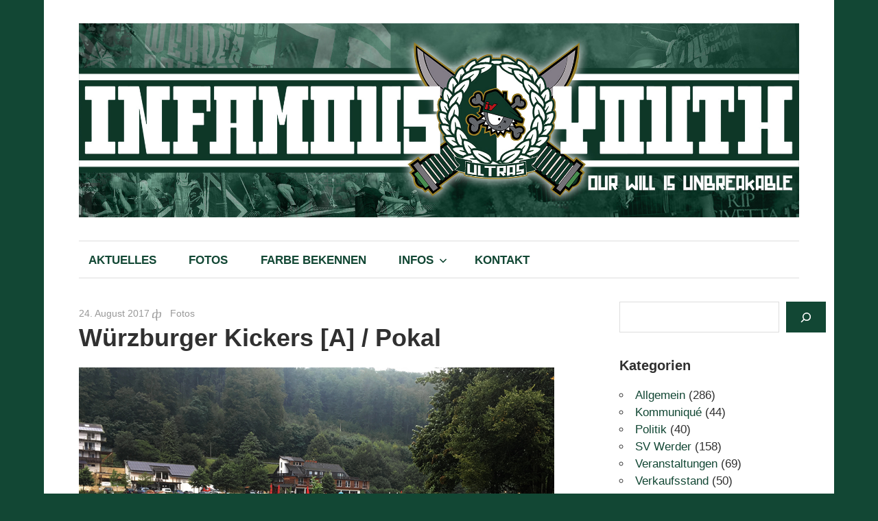

--- FILE ---
content_type: text/html; charset=UTF-8
request_url: https://infamousyouth.org/wuerzburger-kickers-a-pokal-2/
body_size: 7278
content:
<!DOCTYPE html>
<html lang="de">

<head>
<meta charset="UTF-8">
<meta name="viewport" content="width=device-width, initial-scale=1">
<link rel="profile" href="http://gmpg.org/xfn/11">
<link rel="pingback" href="https://infamousyouth.org/xmlrpc.php">

<title>Würzburger Kickers [A] / Pokal &#8211; THE INFAMOUS YOUTH</title>
<meta name='robots' content='max-image-preview:large' />
<link rel="alternate" type="application/rss+xml" title="THE INFAMOUS YOUTH &raquo; Feed" href="https://infamousyouth.org/feed/" />
<link rel="alternate" type="application/rss+xml" title="THE INFAMOUS YOUTH &raquo; Kommentar-Feed" href="https://infamousyouth.org/comments/feed/" />
<link rel="alternate" title="oEmbed (JSON)" type="application/json+oembed" href="https://infamousyouth.org/wp-json/oembed/1.0/embed?url=https%3A%2F%2Finfamousyouth.org%2Fwuerzburger-kickers-a-pokal-2%2F" />
<link rel="alternate" title="oEmbed (XML)" type="text/xml+oembed" href="https://infamousyouth.org/wp-json/oembed/1.0/embed?url=https%3A%2F%2Finfamousyouth.org%2Fwuerzburger-kickers-a-pokal-2%2F&#038;format=xml" />
<style id='wp-img-auto-sizes-contain-inline-css' type='text/css'>
img:is([sizes=auto i],[sizes^="auto," i]){contain-intrinsic-size:3000px 1500px}
/*# sourceURL=wp-img-auto-sizes-contain-inline-css */
</style>
<link rel='stylesheet' id='maxwell-theme-fonts-css' href='https://infamousyouth.org/wp-content/fonts/18de1b2da8200d3b3db372f882b62cb7.css?ver=20201110' type='text/css' media='all' />
<style id='wp-block-library-inline-css' type='text/css'>
:root{--wp-block-synced-color:#7a00df;--wp-block-synced-color--rgb:122,0,223;--wp-bound-block-color:var(--wp-block-synced-color);--wp-editor-canvas-background:#ddd;--wp-admin-theme-color:#007cba;--wp-admin-theme-color--rgb:0,124,186;--wp-admin-theme-color-darker-10:#006ba1;--wp-admin-theme-color-darker-10--rgb:0,107,160.5;--wp-admin-theme-color-darker-20:#005a87;--wp-admin-theme-color-darker-20--rgb:0,90,135;--wp-admin-border-width-focus:2px}@media (min-resolution:192dpi){:root{--wp-admin-border-width-focus:1.5px}}.wp-element-button{cursor:pointer}:root .has-very-light-gray-background-color{background-color:#eee}:root .has-very-dark-gray-background-color{background-color:#313131}:root .has-very-light-gray-color{color:#eee}:root .has-very-dark-gray-color{color:#313131}:root .has-vivid-green-cyan-to-vivid-cyan-blue-gradient-background{background:linear-gradient(135deg,#00d084,#0693e3)}:root .has-purple-crush-gradient-background{background:linear-gradient(135deg,#34e2e4,#4721fb 50%,#ab1dfe)}:root .has-hazy-dawn-gradient-background{background:linear-gradient(135deg,#faaca8,#dad0ec)}:root .has-subdued-olive-gradient-background{background:linear-gradient(135deg,#fafae1,#67a671)}:root .has-atomic-cream-gradient-background{background:linear-gradient(135deg,#fdd79a,#004a59)}:root .has-nightshade-gradient-background{background:linear-gradient(135deg,#330968,#31cdcf)}:root .has-midnight-gradient-background{background:linear-gradient(135deg,#020381,#2874fc)}:root{--wp--preset--font-size--normal:16px;--wp--preset--font-size--huge:42px}.has-regular-font-size{font-size:1em}.has-larger-font-size{font-size:2.625em}.has-normal-font-size{font-size:var(--wp--preset--font-size--normal)}.has-huge-font-size{font-size:var(--wp--preset--font-size--huge)}.has-text-align-center{text-align:center}.has-text-align-left{text-align:left}.has-text-align-right{text-align:right}.has-fit-text{white-space:nowrap!important}#end-resizable-editor-section{display:none}.aligncenter{clear:both}.items-justified-left{justify-content:flex-start}.items-justified-center{justify-content:center}.items-justified-right{justify-content:flex-end}.items-justified-space-between{justify-content:space-between}.screen-reader-text{border:0;clip-path:inset(50%);height:1px;margin:-1px;overflow:hidden;padding:0;position:absolute;width:1px;word-wrap:normal!important}.screen-reader-text:focus{background-color:#ddd;clip-path:none;color:#444;display:block;font-size:1em;height:auto;left:5px;line-height:normal;padding:15px 23px 14px;text-decoration:none;top:5px;width:auto;z-index:100000}html :where(.has-border-color){border-style:solid}html :where([style*=border-top-color]){border-top-style:solid}html :where([style*=border-right-color]){border-right-style:solid}html :where([style*=border-bottom-color]){border-bottom-style:solid}html :where([style*=border-left-color]){border-left-style:solid}html :where([style*=border-width]){border-style:solid}html :where([style*=border-top-width]){border-top-style:solid}html :where([style*=border-right-width]){border-right-style:solid}html :where([style*=border-bottom-width]){border-bottom-style:solid}html :where([style*=border-left-width]){border-left-style:solid}html :where(img[class*=wp-image-]){height:auto;max-width:100%}:where(figure){margin:0 0 1em}html :where(.is-position-sticky){--wp-admin--admin-bar--position-offset:var(--wp-admin--admin-bar--height,0px)}@media screen and (max-width:600px){html :where(.is-position-sticky){--wp-admin--admin-bar--position-offset:0px}}

/*# sourceURL=wp-block-library-inline-css */
</style><style id='wp-block-search-inline-css' type='text/css'>
.wp-block-search__button{margin-left:10px;word-break:normal}.wp-block-search__button.has-icon{line-height:0}.wp-block-search__button svg{height:1.25em;min-height:24px;min-width:24px;width:1.25em;fill:currentColor;vertical-align:text-bottom}:where(.wp-block-search__button){border:1px solid #ccc;padding:6px 10px}.wp-block-search__inside-wrapper{display:flex;flex:auto;flex-wrap:nowrap;max-width:100%}.wp-block-search__label{width:100%}.wp-block-search.wp-block-search__button-only .wp-block-search__button{box-sizing:border-box;display:flex;flex-shrink:0;justify-content:center;margin-left:0;max-width:100%}.wp-block-search.wp-block-search__button-only .wp-block-search__inside-wrapper{min-width:0!important;transition-property:width}.wp-block-search.wp-block-search__button-only .wp-block-search__input{flex-basis:100%;transition-duration:.3s}.wp-block-search.wp-block-search__button-only.wp-block-search__searchfield-hidden,.wp-block-search.wp-block-search__button-only.wp-block-search__searchfield-hidden .wp-block-search__inside-wrapper{overflow:hidden}.wp-block-search.wp-block-search__button-only.wp-block-search__searchfield-hidden .wp-block-search__input{border-left-width:0!important;border-right-width:0!important;flex-basis:0;flex-grow:0;margin:0;min-width:0!important;padding-left:0!important;padding-right:0!important;width:0!important}:where(.wp-block-search__input){appearance:none;border:1px solid #949494;flex-grow:1;font-family:inherit;font-size:inherit;font-style:inherit;font-weight:inherit;letter-spacing:inherit;line-height:inherit;margin-left:0;margin-right:0;min-width:3rem;padding:8px;text-decoration:unset!important;text-transform:inherit}:where(.wp-block-search__button-inside .wp-block-search__inside-wrapper){background-color:#fff;border:1px solid #949494;box-sizing:border-box;padding:4px}:where(.wp-block-search__button-inside .wp-block-search__inside-wrapper) .wp-block-search__input{border:none;border-radius:0;padding:0 4px}:where(.wp-block-search__button-inside .wp-block-search__inside-wrapper) .wp-block-search__input:focus{outline:none}:where(.wp-block-search__button-inside .wp-block-search__inside-wrapper) :where(.wp-block-search__button){padding:4px 8px}.wp-block-search.aligncenter .wp-block-search__inside-wrapper{margin:auto}.wp-block[data-align=right] .wp-block-search.wp-block-search__button-only .wp-block-search__inside-wrapper{float:right}
/*# sourceURL=https://infamousyouth.org/wp-includes/blocks/search/style.min.css */
</style>
<style id='global-styles-inline-css' type='text/css'>
:root{--wp--preset--aspect-ratio--square: 1;--wp--preset--aspect-ratio--4-3: 4/3;--wp--preset--aspect-ratio--3-4: 3/4;--wp--preset--aspect-ratio--3-2: 3/2;--wp--preset--aspect-ratio--2-3: 2/3;--wp--preset--aspect-ratio--16-9: 16/9;--wp--preset--aspect-ratio--9-16: 9/16;--wp--preset--color--black: #000000;--wp--preset--color--cyan-bluish-gray: #abb8c3;--wp--preset--color--white: #ffffff;--wp--preset--color--pale-pink: #f78da7;--wp--preset--color--vivid-red: #cf2e2e;--wp--preset--color--luminous-vivid-orange: #ff6900;--wp--preset--color--luminous-vivid-amber: #fcb900;--wp--preset--color--light-green-cyan: #7bdcb5;--wp--preset--color--vivid-green-cyan: #00d084;--wp--preset--color--pale-cyan-blue: #8ed1fc;--wp--preset--color--vivid-cyan-blue: #0693e3;--wp--preset--color--vivid-purple: #9b51e0;--wp--preset--color--primary: #33bbcc;--wp--preset--color--secondary: #008899;--wp--preset--color--tertiary: #005566;--wp--preset--color--accent: #cc3833;--wp--preset--color--highlight: #009912;--wp--preset--color--light-gray: #f0f0f0;--wp--preset--color--gray: #999999;--wp--preset--color--dark-gray: #303030;--wp--preset--gradient--vivid-cyan-blue-to-vivid-purple: linear-gradient(135deg,rgb(6,147,227) 0%,rgb(155,81,224) 100%);--wp--preset--gradient--light-green-cyan-to-vivid-green-cyan: linear-gradient(135deg,rgb(122,220,180) 0%,rgb(0,208,130) 100%);--wp--preset--gradient--luminous-vivid-amber-to-luminous-vivid-orange: linear-gradient(135deg,rgb(252,185,0) 0%,rgb(255,105,0) 100%);--wp--preset--gradient--luminous-vivid-orange-to-vivid-red: linear-gradient(135deg,rgb(255,105,0) 0%,rgb(207,46,46) 100%);--wp--preset--gradient--very-light-gray-to-cyan-bluish-gray: linear-gradient(135deg,rgb(238,238,238) 0%,rgb(169,184,195) 100%);--wp--preset--gradient--cool-to-warm-spectrum: linear-gradient(135deg,rgb(74,234,220) 0%,rgb(151,120,209) 20%,rgb(207,42,186) 40%,rgb(238,44,130) 60%,rgb(251,105,98) 80%,rgb(254,248,76) 100%);--wp--preset--gradient--blush-light-purple: linear-gradient(135deg,rgb(255,206,236) 0%,rgb(152,150,240) 100%);--wp--preset--gradient--blush-bordeaux: linear-gradient(135deg,rgb(254,205,165) 0%,rgb(254,45,45) 50%,rgb(107,0,62) 100%);--wp--preset--gradient--luminous-dusk: linear-gradient(135deg,rgb(255,203,112) 0%,rgb(199,81,192) 50%,rgb(65,88,208) 100%);--wp--preset--gradient--pale-ocean: linear-gradient(135deg,rgb(255,245,203) 0%,rgb(182,227,212) 50%,rgb(51,167,181) 100%);--wp--preset--gradient--electric-grass: linear-gradient(135deg,rgb(202,248,128) 0%,rgb(113,206,126) 100%);--wp--preset--gradient--midnight: linear-gradient(135deg,rgb(2,3,129) 0%,rgb(40,116,252) 100%);--wp--preset--font-size--small: 13px;--wp--preset--font-size--medium: 20px;--wp--preset--font-size--large: 36px;--wp--preset--font-size--x-large: 42px;--wp--preset--spacing--20: 0.44rem;--wp--preset--spacing--30: 0.67rem;--wp--preset--spacing--40: 1rem;--wp--preset--spacing--50: 1.5rem;--wp--preset--spacing--60: 2.25rem;--wp--preset--spacing--70: 3.38rem;--wp--preset--spacing--80: 5.06rem;--wp--preset--shadow--natural: 6px 6px 9px rgba(0, 0, 0, 0.2);--wp--preset--shadow--deep: 12px 12px 50px rgba(0, 0, 0, 0.4);--wp--preset--shadow--sharp: 6px 6px 0px rgba(0, 0, 0, 0.2);--wp--preset--shadow--outlined: 6px 6px 0px -3px rgb(255, 255, 255), 6px 6px rgb(0, 0, 0);--wp--preset--shadow--crisp: 6px 6px 0px rgb(0, 0, 0);}:where(.is-layout-flex){gap: 0.5em;}:where(.is-layout-grid){gap: 0.5em;}body .is-layout-flex{display: flex;}.is-layout-flex{flex-wrap: wrap;align-items: center;}.is-layout-flex > :is(*, div){margin: 0;}body .is-layout-grid{display: grid;}.is-layout-grid > :is(*, div){margin: 0;}:where(.wp-block-columns.is-layout-flex){gap: 2em;}:where(.wp-block-columns.is-layout-grid){gap: 2em;}:where(.wp-block-post-template.is-layout-flex){gap: 1.25em;}:where(.wp-block-post-template.is-layout-grid){gap: 1.25em;}.has-black-color{color: var(--wp--preset--color--black) !important;}.has-cyan-bluish-gray-color{color: var(--wp--preset--color--cyan-bluish-gray) !important;}.has-white-color{color: var(--wp--preset--color--white) !important;}.has-pale-pink-color{color: var(--wp--preset--color--pale-pink) !important;}.has-vivid-red-color{color: var(--wp--preset--color--vivid-red) !important;}.has-luminous-vivid-orange-color{color: var(--wp--preset--color--luminous-vivid-orange) !important;}.has-luminous-vivid-amber-color{color: var(--wp--preset--color--luminous-vivid-amber) !important;}.has-light-green-cyan-color{color: var(--wp--preset--color--light-green-cyan) !important;}.has-vivid-green-cyan-color{color: var(--wp--preset--color--vivid-green-cyan) !important;}.has-pale-cyan-blue-color{color: var(--wp--preset--color--pale-cyan-blue) !important;}.has-vivid-cyan-blue-color{color: var(--wp--preset--color--vivid-cyan-blue) !important;}.has-vivid-purple-color{color: var(--wp--preset--color--vivid-purple) !important;}.has-black-background-color{background-color: var(--wp--preset--color--black) !important;}.has-cyan-bluish-gray-background-color{background-color: var(--wp--preset--color--cyan-bluish-gray) !important;}.has-white-background-color{background-color: var(--wp--preset--color--white) !important;}.has-pale-pink-background-color{background-color: var(--wp--preset--color--pale-pink) !important;}.has-vivid-red-background-color{background-color: var(--wp--preset--color--vivid-red) !important;}.has-luminous-vivid-orange-background-color{background-color: var(--wp--preset--color--luminous-vivid-orange) !important;}.has-luminous-vivid-amber-background-color{background-color: var(--wp--preset--color--luminous-vivid-amber) !important;}.has-light-green-cyan-background-color{background-color: var(--wp--preset--color--light-green-cyan) !important;}.has-vivid-green-cyan-background-color{background-color: var(--wp--preset--color--vivid-green-cyan) !important;}.has-pale-cyan-blue-background-color{background-color: var(--wp--preset--color--pale-cyan-blue) !important;}.has-vivid-cyan-blue-background-color{background-color: var(--wp--preset--color--vivid-cyan-blue) !important;}.has-vivid-purple-background-color{background-color: var(--wp--preset--color--vivid-purple) !important;}.has-black-border-color{border-color: var(--wp--preset--color--black) !important;}.has-cyan-bluish-gray-border-color{border-color: var(--wp--preset--color--cyan-bluish-gray) !important;}.has-white-border-color{border-color: var(--wp--preset--color--white) !important;}.has-pale-pink-border-color{border-color: var(--wp--preset--color--pale-pink) !important;}.has-vivid-red-border-color{border-color: var(--wp--preset--color--vivid-red) !important;}.has-luminous-vivid-orange-border-color{border-color: var(--wp--preset--color--luminous-vivid-orange) !important;}.has-luminous-vivid-amber-border-color{border-color: var(--wp--preset--color--luminous-vivid-amber) !important;}.has-light-green-cyan-border-color{border-color: var(--wp--preset--color--light-green-cyan) !important;}.has-vivid-green-cyan-border-color{border-color: var(--wp--preset--color--vivid-green-cyan) !important;}.has-pale-cyan-blue-border-color{border-color: var(--wp--preset--color--pale-cyan-blue) !important;}.has-vivid-cyan-blue-border-color{border-color: var(--wp--preset--color--vivid-cyan-blue) !important;}.has-vivid-purple-border-color{border-color: var(--wp--preset--color--vivid-purple) !important;}.has-vivid-cyan-blue-to-vivid-purple-gradient-background{background: var(--wp--preset--gradient--vivid-cyan-blue-to-vivid-purple) !important;}.has-light-green-cyan-to-vivid-green-cyan-gradient-background{background: var(--wp--preset--gradient--light-green-cyan-to-vivid-green-cyan) !important;}.has-luminous-vivid-amber-to-luminous-vivid-orange-gradient-background{background: var(--wp--preset--gradient--luminous-vivid-amber-to-luminous-vivid-orange) !important;}.has-luminous-vivid-orange-to-vivid-red-gradient-background{background: var(--wp--preset--gradient--luminous-vivid-orange-to-vivid-red) !important;}.has-very-light-gray-to-cyan-bluish-gray-gradient-background{background: var(--wp--preset--gradient--very-light-gray-to-cyan-bluish-gray) !important;}.has-cool-to-warm-spectrum-gradient-background{background: var(--wp--preset--gradient--cool-to-warm-spectrum) !important;}.has-blush-light-purple-gradient-background{background: var(--wp--preset--gradient--blush-light-purple) !important;}.has-blush-bordeaux-gradient-background{background: var(--wp--preset--gradient--blush-bordeaux) !important;}.has-luminous-dusk-gradient-background{background: var(--wp--preset--gradient--luminous-dusk) !important;}.has-pale-ocean-gradient-background{background: var(--wp--preset--gradient--pale-ocean) !important;}.has-electric-grass-gradient-background{background: var(--wp--preset--gradient--electric-grass) !important;}.has-midnight-gradient-background{background: var(--wp--preset--gradient--midnight) !important;}.has-small-font-size{font-size: var(--wp--preset--font-size--small) !important;}.has-medium-font-size{font-size: var(--wp--preset--font-size--medium) !important;}.has-large-font-size{font-size: var(--wp--preset--font-size--large) !important;}.has-x-large-font-size{font-size: var(--wp--preset--font-size--x-large) !important;}
/*# sourceURL=global-styles-inline-css */
</style>

<style id='classic-theme-styles-inline-css' type='text/css'>
/*! This file is auto-generated */
.wp-block-button__link{color:#fff;background-color:#32373c;border-radius:9999px;box-shadow:none;text-decoration:none;padding:calc(.667em + 2px) calc(1.333em + 2px);font-size:1.125em}.wp-block-file__button{background:#32373c;color:#fff;text-decoration:none}
/*# sourceURL=/wp-includes/css/classic-themes.min.css */
</style>
<link rel='stylesheet' id='maxwell-css' href='https://infamousyouth.org/wp-content/themes/maxwell/style.css?ver=6.9' type='text/css' media='all' />
<link rel='stylesheet' id='maxwell_child-css' href='https://infamousyouth.org/wp-content/themes/maxwell_child/style.css?ver=1.0.0' type='text/css' media='all' />
<link rel='stylesheet' id='maxwell-stylesheet-css' href='https://infamousyouth.org/wp-content/themes/maxwell_child/style.css?ver=1.0.0' type='text/css' media='all' />
<style id='maxwell-stylesheet-inline-css' type='text/css'>
.site-title, .site-description, .type-post .entry-footer .entry-tags, .type-post .entry-footer .post-navigation { position: absolute; clip: rect(1px, 1px, 1px, 1px); width: 1px; height: 1px; overflow: hidden; }
/*# sourceURL=maxwell-stylesheet-inline-css */
</style>
<link rel='stylesheet' id='maxwell-safari-flexbox-fixes-css' href='https://infamousyouth.org/wp-content/themes/maxwell/assets/css/safari-flexbox-fixes.css?ver=20200827' type='text/css' media='all' />
<script type="text/javascript" src="https://infamousyouth.org/wp-includes/js/jquery/jquery.min.js?ver=3.7.1" id="jquery-core-js"></script>
<script type="text/javascript" src="https://infamousyouth.org/wp-includes/js/jquery/jquery-migrate.min.js?ver=3.4.1" id="jquery-migrate-js"></script>
<script type="text/javascript" src="https://infamousyouth.org/wp-content/themes/maxwell/assets/js/svgxuse.min.js?ver=1.2.6" id="svgxuse-js"></script>
<link rel="https://api.w.org/" href="https://infamousyouth.org/wp-json/" /><link rel="alternate" title="JSON" type="application/json" href="https://infamousyouth.org/wp-json/wp/v2/posts/1835" /><meta name="generator" content="WordPress 6.9" />
<link rel="canonical" href="https://infamousyouth.org/wuerzburger-kickers-a-pokal-2/" />
<link rel='shortlink' href='https://infamousyouth.org/?p=1835' />
<style type="text/css" id="custom-background-css">
body.custom-background { background-color: #124734; }
</style>
	<link rel="icon" href="https://infamousyouth.org/wp-content/uploads/2017/01/icon.png" sizes="32x32" />
<link rel="icon" href="https://infamousyouth.org/wp-content/uploads/2017/01/icon.png" sizes="192x192" />
<link rel="apple-touch-icon" href="https://infamousyouth.org/wp-content/uploads/2017/01/icon.png" />
<meta name="msapplication-TileImage" content="https://infamousyouth.org/wp-content/uploads/2017/01/icon.png" />
		<style type="text/css" id="wp-custom-css">
			.entry-author-link,
.display-name { display: none;
}		</style>
		</head>

<body class="wp-singular post-template-default single single-post postid-1835 single-format-standard custom-background wp-custom-logo wp-embed-responsive wp-theme-maxwell wp-child-theme-maxwell_child post-layout-one-column author-hidden">

	
	<div id="page" class="hfeed site">

		<a class="skip-link screen-reader-text" href="#content">Zum Inhalt springen</a>

		<header id="masthead" class="site-header clearfix" role="banner">

			<div class="header-main container clearfix">

				<div id="logo" class="site-branding clearfix">

					<a href="https://infamousyouth.org/" class="custom-logo-link" rel="home"><img width="2000" height="540" src="https://infamousyouth.org/wp-content/uploads/2017/02/headerimage.jpg" class="custom-logo" alt="THE INFAMOUS YOUTH" decoding="async" fetchpriority="high" srcset="https://infamousyouth.org/wp-content/uploads/2017/02/headerimage.jpg 2000w, https://infamousyouth.org/wp-content/uploads/2017/02/headerimage-450x122.jpg 450w, https://infamousyouth.org/wp-content/uploads/2017/02/headerimage-768x207.jpg 768w, https://infamousyouth.org/wp-content/uploads/2017/02/headerimage-1024x276.jpg 1024w" sizes="(max-width: 2000px) 100vw, 2000px" /></a>					
			<p class="site-title"><a href="https://infamousyouth.org/" rel="home">THE INFAMOUS YOUTH</a></p>

							
				</div><!-- .site-branding -->

				<div class="header-widgets clearfix">

					
				</div><!-- .header-widgets -->

			</div><!-- .header-main -->

			

	<div id="main-navigation-wrap" class="primary-navigation-wrap">

		
		<button class="primary-menu-toggle menu-toggle" aria-controls="primary-menu" aria-expanded="false" >
			<svg class="icon icon-menu" aria-hidden="true" role="img"> <use xlink:href="https://infamousyouth.org/wp-content/themes/maxwell/assets/icons/genericons-neue.svg#menu"></use> </svg><svg class="icon icon-close" aria-hidden="true" role="img"> <use xlink:href="https://infamousyouth.org/wp-content/themes/maxwell/assets/icons/genericons-neue.svg#close"></use> </svg>			<span class="menu-toggle-text">Navigation</span>
		</button>

		<div class="primary-navigation">

			<nav id="site-navigation" class="main-navigation" role="navigation"  aria-label="Primary Menu">

				<ul id="primary-menu" class="menu"><li id="menu-item-49" class="menu-item menu-item-type-custom menu-item-object-custom menu-item-home menu-item-49"><a href="https://infamousyouth.org/">AKTUELLES</a></li>
<li id="menu-item-1070" class="menu-item menu-item-type-taxonomy menu-item-object-category current-post-ancestor current-menu-parent current-post-parent menu-item-1070"><a href="https://infamousyouth.org/category/fotos/">FOTOS</a></li>
<li id="menu-item-4167" class="menu-item menu-item-type-custom menu-item-object-custom menu-item-4167"><a target="_blank" href="https://farbebekennen.infamousyouth.org/">FARBE BEKENNEN</a></li>
<li id="menu-item-1083" class="menu-item menu-item-type-post_type menu-item-object-page menu-item-has-children menu-item-1083"><a href="https://infamousyouth.org/infos/">INFOS<svg class="icon icon-expand" aria-hidden="true" role="img"> <use xlink:href="https://infamousyouth.org/wp-content/themes/maxwell/assets/icons/genericons-neue.svg#expand"></use> </svg></a>
<ul class="sub-menu">
	<li id="menu-item-1084" class="menu-item menu-item-type-post_type menu-item-object-page menu-item-1084"><a href="https://infamousyouth.org/infos/lieder-der-kurve/">LIEDER DER KURVE</a></li>
</ul>
</li>
<li id="menu-item-1085" class="menu-item menu-item-type-post_type menu-item-object-page menu-item-1085"><a href="https://infamousyouth.org/kontakt/">KONTAKT</a></li>
</ul>			</nav><!-- #site-navigation -->

		</div><!-- .primary-navigation -->

	</div>



		</header><!-- #masthead -->

		
		<div id="content" class="site-content container clearfix">

			
	<section id="primary" class="content-single content-area">
		<main id="main" class="site-main" role="main">
				
		
<article id="post-1835" class="post-1835 post type-post status-publish format-standard hentry category-fotos">

	
	<header class="entry-header">

		<div class="entry-meta"><span class="meta-date"><a href="https://infamousyouth.org/wuerzburger-kickers-a-pokal-2/" title="21:38" rel="bookmark"><time class="entry-date published updated" datetime="2017-08-24T21:38:30+02:00">24. August 2017</time></a></span><span class="meta-category"> <a href="https://infamousyouth.org/category/fotos/" rel="category tag">Fotos</a></span></div>
		<h1 class="entry-title">Würzburger Kickers [A] / Pokal</h1>
		
	</header><!-- .entry-header -->

	<div class="entry-content clearfix">

		<div id='gallery-1' class='gallery galleryid-1835 gallery-columns-1 gallery-size-large'><figure class='gallery-item'>
			<div class='gallery-icon landscape'>
				<a href='https://infamousyouth.org/wp-content/uploads/2017/08/000.jpg'><img decoding="async" width="810" height="622" src="https://infamousyouth.org/wp-content/uploads/2017/08/000.jpg" class="attachment-large size-large" alt="" srcset="https://infamousyouth.org/wp-content/uploads/2017/08/000.jpg 900w, https://infamousyouth.org/wp-content/uploads/2017/08/000-450x346.jpg 450w, https://infamousyouth.org/wp-content/uploads/2017/08/000-768x590.jpg 768w" sizes="(max-width: 810px) 100vw, 810px" /></a>
			</div></figure><figure class='gallery-item'>
			<div class='gallery-icon landscape'>
				<a href='https://infamousyouth.org/wp-content/uploads/2017/08/1.jpg'><img decoding="async" width="810" height="373" src="https://infamousyouth.org/wp-content/uploads/2017/08/1-1024x471.jpg" class="attachment-large size-large" alt="" srcset="https://infamousyouth.org/wp-content/uploads/2017/08/1-1024x471.jpg 1024w, https://infamousyouth.org/wp-content/uploads/2017/08/1-450x207.jpg 450w, https://infamousyouth.org/wp-content/uploads/2017/08/1-768x353.jpg 768w, https://infamousyouth.org/wp-content/uploads/2017/08/1.jpg 1280w" sizes="(max-width: 810px) 100vw, 810px" /></a>
			</div></figure><figure class='gallery-item'>
			<div class='gallery-icon landscape'>
				<a href='https://infamousyouth.org/wp-content/uploads/2017/08/2.jpg'><img decoding="async" width="810" height="349" src="https://infamousyouth.org/wp-content/uploads/2017/08/2-1024x441.jpg" class="attachment-large size-large" alt="" srcset="https://infamousyouth.org/wp-content/uploads/2017/08/2-1024x441.jpg 1024w, https://infamousyouth.org/wp-content/uploads/2017/08/2-450x194.jpg 450w, https://infamousyouth.org/wp-content/uploads/2017/08/2-768x331.jpg 768w, https://infamousyouth.org/wp-content/uploads/2017/08/2.jpg 1280w" sizes="(max-width: 810px) 100vw, 810px" /></a>
			</div></figure><figure class='gallery-item'>
			<div class='gallery-icon landscape'>
				<a href='https://infamousyouth.org/wp-content/uploads/2017/08/3.jpg'><img loading="lazy" decoding="async" width="810" height="347" src="https://infamousyouth.org/wp-content/uploads/2017/08/3-1024x439.jpg" class="attachment-large size-large" alt="" srcset="https://infamousyouth.org/wp-content/uploads/2017/08/3-1024x439.jpg 1024w, https://infamousyouth.org/wp-content/uploads/2017/08/3-450x193.jpg 450w, https://infamousyouth.org/wp-content/uploads/2017/08/3-768x329.jpg 768w, https://infamousyouth.org/wp-content/uploads/2017/08/3.jpg 1280w" sizes="auto, (max-width: 810px) 100vw, 810px" /></a>
			</div></figure><figure class='gallery-item'>
			<div class='gallery-icon landscape'>
				<a href='https://infamousyouth.org/wp-content/uploads/2017/08/4.jpg'><img loading="lazy" decoding="async" width="810" height="350" src="https://infamousyouth.org/wp-content/uploads/2017/08/4-1024x443.jpg" class="attachment-large size-large" alt="" srcset="https://infamousyouth.org/wp-content/uploads/2017/08/4-1024x443.jpg 1024w, https://infamousyouth.org/wp-content/uploads/2017/08/4-450x195.jpg 450w, https://infamousyouth.org/wp-content/uploads/2017/08/4-768x332.jpg 768w, https://infamousyouth.org/wp-content/uploads/2017/08/4.jpg 1280w" sizes="auto, (max-width: 810px) 100vw, 810px" /></a>
			</div></figure><figure class='gallery-item'>
			<div class='gallery-icon landscape'>
				<a href='https://infamousyouth.org/wp-content/uploads/2017/08/5.jpg'><img loading="lazy" decoding="async" width="810" height="382" src="https://infamousyouth.org/wp-content/uploads/2017/08/5-1024x483.jpg" class="attachment-large size-large" alt="" srcset="https://infamousyouth.org/wp-content/uploads/2017/08/5-1024x483.jpg 1024w, https://infamousyouth.org/wp-content/uploads/2017/08/5-450x212.jpg 450w, https://infamousyouth.org/wp-content/uploads/2017/08/5-768x362.jpg 768w, https://infamousyouth.org/wp-content/uploads/2017/08/5.jpg 1280w" sizes="auto, (max-width: 810px) 100vw, 810px" /></a>
			</div></figure><figure class='gallery-item'>
			<div class='gallery-icon landscape'>
				<a href='https://infamousyouth.org/wp-content/uploads/2017/08/7.jpg'><img loading="lazy" decoding="async" width="810" height="317" src="https://infamousyouth.org/wp-content/uploads/2017/08/7-1024x401.jpg" class="attachment-large size-large" alt="" srcset="https://infamousyouth.org/wp-content/uploads/2017/08/7-1024x401.jpg 1024w, https://infamousyouth.org/wp-content/uploads/2017/08/7-450x176.jpg 450w, https://infamousyouth.org/wp-content/uploads/2017/08/7-768x301.jpg 768w, https://infamousyouth.org/wp-content/uploads/2017/08/7.jpg 1280w" sizes="auto, (max-width: 810px) 100vw, 810px" /></a>
			</div></figure><figure class='gallery-item'>
			<div class='gallery-icon landscape'>
				<a href='https://infamousyouth.org/wp-content/uploads/2017/08/8.jpg'><img loading="lazy" decoding="async" width="810" height="372" src="https://infamousyouth.org/wp-content/uploads/2017/08/8-1024x470.jpg" class="attachment-large size-large" alt="" srcset="https://infamousyouth.org/wp-content/uploads/2017/08/8-1024x470.jpg 1024w, https://infamousyouth.org/wp-content/uploads/2017/08/8-450x206.jpg 450w, https://infamousyouth.org/wp-content/uploads/2017/08/8-768x352.jpg 768w, https://infamousyouth.org/wp-content/uploads/2017/08/8.jpg 1280w" sizes="auto, (max-width: 810px) 100vw, 810px" /></a>
			</div></figure>
		</div>


		
	</div><!-- .entry-content -->

	<footer class="entry-footer">

						
	</footer><!-- .entry-footer -->

</article>

<div id="comments" class="comments-area">

	
	
	
	
</div><!-- #comments -->
		
		</main><!-- #main -->
	</section><!-- #primary -->
	
	
	<section id="secondary" class="sidebar widget-area clearfix" role="complementary">

		<aside id="block-3" class="widget widget_block widget_search clearfix"><form role="search" method="get" action="https://infamousyouth.org/" class="wp-block-search__button-outside wp-block-search__icon-button wp-block-search"    ><label class="wp-block-search__label screen-reader-text" for="wp-block-search__input-1" >Suchen</label><div class="wp-block-search__inside-wrapper"  style="width: 369px"><input class="wp-block-search__input" id="wp-block-search__input-1" placeholder="" value="" type="search" name="s" required /><button aria-label="Suchen" class="wp-block-search__button has-icon wp-element-button" type="submit" ><svg class="search-icon" viewBox="0 0 24 24" width="24" height="24">
					<path d="M13 5c-3.3 0-6 2.7-6 6 0 1.4.5 2.7 1.3 3.7l-3.8 3.8 1.1 1.1 3.8-3.8c1 .8 2.3 1.3 3.7 1.3 3.3 0 6-2.7 6-6S16.3 5 13 5zm0 10.5c-2.5 0-4.5-2-4.5-4.5s2-4.5 4.5-4.5 4.5 2 4.5 4.5-2 4.5-4.5 4.5z"></path>
				</svg></button></div></form></aside><aside id="categories-7" class="widget widget_categories clearfix"><div class="widget-header"><h3 class="widget-title">Kategorien</h3></div>
			<ul>
					<li class="cat-item cat-item-1"><a href="https://infamousyouth.org/category/allgemein/">Allgemein</a> (286)
</li>
	<li class="cat-item cat-item-9"><a href="https://infamousyouth.org/category/kommunique/">Kommuniqué</a> (44)
</li>
	<li class="cat-item cat-item-10"><a href="https://infamousyouth.org/category/politik/">Politik</a> (40)
</li>
	<li class="cat-item cat-item-8"><a href="https://infamousyouth.org/category/sv-werder/">SV Werder</a> (158)
</li>
	<li class="cat-item cat-item-11"><a href="https://infamousyouth.org/category/veranstaltungen/">Veranstaltungen</a> (69)
</li>
	<li class="cat-item cat-item-12"><a href="https://infamousyouth.org/category/verkaufsstand/">Verkaufsstand</a> (50)
</li>
			</ul>

			</aside><aside id="custom_html-2" class="widget_text widget widget_custom_html clearfix"><div class="widget-header"><h3 class="widget-title">Links</h3></div><div class="textwidget custom-html-widget"><a href="https://gruen-weisse-hilfe.de/" title="Grün-Weiße Hilfe" target="_blank"><img src="https://infamousyouth.org/wp-content/uploads/2019/02/GWH.png" alt="Grün-Weiße Hilfe"></a>
<br><br>
<a href="https://www.schikanekarte-bremen.org/"><img src="https://infamousyouth.org/wp-content/uploads/2025/01/schikanekarte.png" alt="Nein zur Schikanekarte"></a></div></aside>
	</section><!-- #secondary -->

	
	
	</div><!-- #content -->
	
	
	<div id="footer" class="footer-wrap">
	
		<footer id="colophon" class="site-footer container clearfix" role="contentinfo">

			<div id="footer-text" class="site-info">
			<p>SINCE 2005</p>
			</div><!-- .site-info -->
			
			
		</footer><!-- #colophon -->
		
	</div>

</div><!-- #page -->

<script type="speculationrules">
{"prefetch":[{"source":"document","where":{"and":[{"href_matches":"/*"},{"not":{"href_matches":["/wp-*.php","/wp-admin/*","/wp-content/uploads/*","/wp-content/*","/wp-content/plugins/*","/wp-content/themes/maxwell_child/*","/wp-content/themes/maxwell/*","/*\\?(.+)"]}},{"not":{"selector_matches":"a[rel~=\"nofollow\"]"}},{"not":{"selector_matches":".no-prefetch, .no-prefetch a"}}]},"eagerness":"conservative"}]}
</script>
<script type="text/javascript" id="maxwell-navigation-js-extra">
/* <![CDATA[ */
var maxwellScreenReaderText = {"expand":"Expand child menu","collapse":"Collapse child menu","icon":"\u003Csvg class=\"icon icon-expand\" aria-hidden=\"true\" role=\"img\"\u003E \u003Cuse xlink:href=\"https://infamousyouth.org/wp-content/themes/maxwell/assets/icons/genericons-neue.svg#expand\"\u003E\u003C/use\u003E \u003C/svg\u003E"};
//# sourceURL=maxwell-navigation-js-extra
/* ]]> */
</script>
<script type="text/javascript" src="https://infamousyouth.org/wp-content/themes/maxwell/assets/js/navigation.min.js?ver=20200822" id="maxwell-navigation-js"></script>

</body>
</html>

